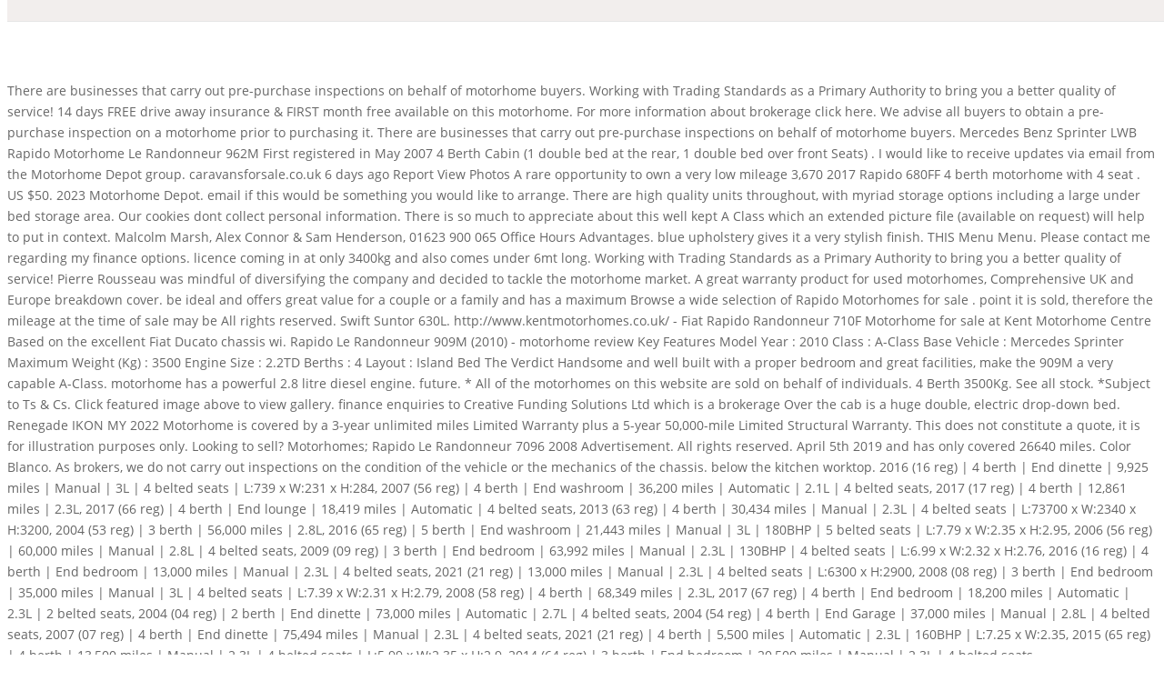

--- FILE ---
content_type: text/html; charset=none
request_url: http://thefirstranch.de/thomas-sonny/rapido-randonneur-motorhome
body_size: 11796
content:
<!doctype html>
<html lang="en">
<head>
<meta charset="utf-8">
<meta content="IE=edge" http-equiv="X-UA-Compatible">
<title>rapido randonneur motorhome</title>
<link href="http://fonts.googleapis.com/css?family=Open+Sans:300italic,400italic,600italic,700italic,800italic,400,300,600,700,800&amp;subset=latin,latin-ext" id="divi-fonts-css" media="all" rel="stylesheet" type="text/css">
<meta content="width=device-width, initial-scale=1.0, maximum-scale=1.0, user-scalable=0" name="viewport"><style rel="stylesheet" type="text/css">.has-drop-cap:not(:focus):first-letter{float:left;font-size:8.4em;line-height:.68;font-weight:100;margin:.05em .1em 0 0;text-transform:uppercase;font-style:normal} @font-face{font-family:'Open Sans';font-style:normal;font-weight:400;src:local('Open Sans Regular'),local('OpenSans-Regular'),url(https://fonts.gstatic.com/s/opensans/v17/mem8YaGs126MiZpBA-UFW50e.ttf) format('truetype')} /a,body,div,html,span{margin:0;padding:0;border:0;outline:0;font-size:100%;-ms-text-size-adjust:100%;-webkit-text-size-adjust:100%;vertical-align:baseline;background:0 0}body{line-height:1}:focus{outline:0}footer,header{display:block}body{font-family:Open Sans,Arial,sans-serif;font-size:14px;color:#666;background-color:#fff;line-height:1.7em;font-weight:500;-webkit-font-smoothing:antialiased;-moz-osx-font-smoothing:grayscale}body.et_cover_background{background-size:cover!important;background-position:top!important;background-repeat:no-repeat!important;background-attachment:fixed}a{color:#2ea3f2}a,a:hover{text-decoration:none}#main-header{-webkit-transition:background-color .4s,color .4s,transform .4s,opacity .4s ease-in-out;-webkit-transition:background-color .4s,color .4s,opacity .4s ease-in-out,-webkit-transform .4s;transition:background-color .4s,color .4s,opacity .4s ease-in-out,-webkit-transform .4s;transition:background-color .4s,color .4s,transform .4s,opacity .4s ease-in-out;transition:background-color .4s,color .4s,transform .4s,opacity .4s ease-in-out,-webkit-transform .4s}.container{width:80%;max-width:1080px;margin:auto}.container{text-align:left;position:relative}#main-header{line-height:23px;font-weight:500;top:0;background-color:#fff;width:100%;box-shadow:0 1px 0 rgba(0,0,0,.1);-moz-box-shadow:0 1px 0 rgba(0,0,0,.1);-webkit-box-shadow:0 1px 0 rgba(0,0,0,.1);position:relative;z-index:99999}.et_fixed_nav.et_show_nav #page-container{padding-top:80px}.et_fixed_nav #main-header{position:fixed}.et_header_style_split #et-top-navigation{padding-top:33px}.et_header_style_split #main-header .logo_container{position:static}.et_header_style_split #et-top-navigation{float:none;text-align:center;display:inline-block;position:relative;vertical-align:middle;width:100%;line-height:1}.et_header_style_split #main-header .container,.et_header_style_split #main-header .logo_container{text-align:center;z-index:2}.et_header_style_split span.logo_helper{display:none}.logo_container{-webkit-transition:all .4s ease-in-out;transition:all .4s ease-in-out}span.logo_helper{display:inline-block;height:100%;vertical-align:middle;width:0}#et-top-navigation{font-weight:600}.et_fixed_nav #et-top-navigation{-webkit-transition:all .4s ease-in-out;transition:all .4s ease-in-out}.container.et_menu_container{z-index:99}.woocommerce-cart table.cart td.actions .coupon .input-text::input-placeholder{color:#fff}#et-top-navigation{float:right}#main-footer{background-color:#222}#footer-bottom{background-color:#1f1f1f;background-color:rgba(0,0,0,.32);padding:15px 0 5px}.et_color_scheme_orange a{color:#edb059}.et_pb_scroll_top.et-pb-icon{text-align:center;background:rgba(0,0,0,.4);text-decoration:none;position:fixed;z-index:99999;bottom:125px;right:0;-webkit-border-top-left-radius:5px;-webkit-border-bottom-left-radius:5px;-moz-border-radius-topleft:5px;-moz-border-radius-bottomleft:5px;border-top-left-radius:5px;border-bottom-left-radius:5px;display:none;cursor:pointer;font-size:30px;padding:5px;color:#fff}.et_pb_scroll_top:before{content:"2"}@media (min-width:981px){.et_hide_primary_logo #main-header:not(.et-fixed-header) .logo_container{height:0;opacity:0;-webkit-transition:all .4s ease-in-out;transition:all .4s ease-in-out}.et_header_style_split.et_hide_primary_logo #main-header:not(.et-fixed-header) .logo_container{height:0;opacity:0;padding:0}.et_fullwidth_nav #main-header .container{width:100%;max-width:100%;padding-right:30px;padding-left:30px}}@media (max-width:980px){#page-container,.et_fixed_nav.et_show_nav #page-container{padding-top:80px}#main-header{transition:none;-webkit-transition:none;-moz-transition:none}.et_header_style_split #main-header{padding:20px 0}.et_header_style_split #et-top-navigation{display:block;padding-top:0}#et-top-navigation{margin-right:0;transition:none;-webkit-transition:none;-moz-transition:none}.et_fixed_nav #main-header{position:absolute}.et_fixed_nav #main-header{-webkit-transition:none;transition:none}#main-header,.container,.logo_container{transition:none;-webkit-transition:none;-moz-transition:none}.et_header_style_split header#main-header .logo_container{height:auto;max-height:100px;padding:0}}@media (max-width:767px){#et-top-navigation{margin-right:0}}@media (max-width:479px){#et-top-navigation{margin-right:0}}@media print{#main-header{position:relative!important;top:auto!important;right:auto!important;bottom:auto!important;left:auto!important}#page-container{padding-top:0!important}} *{-webkit-box-sizing:border-box;box-sizing:border-box}.et-pb-icon{font-family:ETmodules;content:attr(data-icon);speak:none;font-weight:400;-webkit-font-feature-settings:normal;font-feature-settings:normal;font-variant:normal;text-transform:none;line-height:1;-webkit-font-smoothing:antialiased;font-size:96px;font-style:normal;display:inline-block;-webkit-box-sizing:border-box;box-sizing:border-box} .clearfix:after{visibility:hidden;display:block;font-size:0;content:" ";clear:both;height:0} a{color:#e09900}#main-header{background-color:#f2eeed}@media only screen and (min-width:981px){.et_header_style_split #et-top-navigation{padding:19px 0 0 0}}</style>
</head>
<body class="et_color_scheme_orange et_pb_button_helper_class et_fullwidth_nav et_fixed_nav et_show_nav et_hide_primary_logo et_hide_fixed_logo et_primary_nav_dropdown_animation_fade et_secondary_nav_dropdown_animation_fade et_header_style_split et_pb_footer_columns4 et_cover_background et_pb_gutter linux et_pb_gutters3 et_smooth_scroll et_right_sidebar et_divi_theme et-db et_minified_js et_minified_css">
<div id="page-container">
<header id="main-header">
<div class="container clearfix et_menu_container">
<div class="logo_container">
<span class="logo_helper"></span>
<a href="#">
rapido randonneur motorhome
</a>
</div>
<div id="et-top-navigation">
</div> 
</div> 
</header> 
<div id="et-main-area">
There are businesses that carry out pre-purchase inspections on behalf of motorhome buyers. Working with Trading Standards as a Primary Authority to bring you a better quality of service! 14 days FREE drive away insurance & FIRST month free available on this motorhome. For more information about brokerage click here. We advise all buyers to obtain a pre-purchase inspection on a motorhome prior to purchasing it. There are businesses that carry out pre-purchase inspections on behalf of motorhome buyers. Mercedes Benz Sprinter LWB Rapido Motorhome Le Randonneur 962M First registered in May 2007 4 Berth Cabin (1 double bed at the rear, 1 double bed over front Seats) . I would like to receive updates via email from the Motorhome Depot group. caravansforsale.co.uk 6 days ago Report View Photos A rare opportunity to own a very low mileage 3,670 2017 Rapido 680FF 4 berth motorhome with 4 seat . US $50. 2023  Motorhome Depot.  email if this would be something you would like to arrange. There are high quality units throughout, with myriad storage options including a large under bed storage area. Our cookies dont collect personal information. There is so much to appreciate about this well kept A Class which an extended picture file (available on request) will help to put in context. Malcolm Marsh, Alex Connor & Sam Henderson, 01623 900 065 Office Hours Advantages.  blue upholstery gives it a very stylish finish. THIS Menu Menu. Please contact me regarding my finance options. licence coming in at only 3400kg and also comes under 6mt long. Working with Trading Standards as a Primary Authority to bring you a better quality of service! Pierre Rousseau was mindful of diversifying the company and decided to tackle the motorhome market. A great warranty product for used motorhomes, Comprehensive UK and Europe breakdown cover. be ideal and offers great value for a couple or a family and has a maximum Browse a wide selection of Rapido Motorhomes for sale .  point it is sold, therefore the mileage at the time of sale may be  All rights reserved. Swift Suntor 630L. http://www.kentmotorhomes.co.uk/ - Fiat Rapido Randonneur 710F Motorhome for sale at Kent Motorhome Centre Based on the excellent Fiat Ducato chassis wi. Rapido Le Randonneur 909M (2010) - motorhome review Key Features Model Year : 2010 Class : A-Class Base Vehicle : Mercedes Sprinter Maximum Weight (Kg) : 3500 Engine Size : 2.2TD Berths : 4 Layout : Island Bed The Verdict Handsome and well built with a proper bedroom and great facilities, make the 909M a very capable A-Class. motorhome has a powerful 2.8 litre diesel engine.  future. * All of the motorhomes on this website are sold on behalf of individuals. 4 Berth 3500Kg.                                 See all stock.  *Subject to Ts & Cs. Click featured image above to view gallery. finance enquiries to Creative Funding Solutions Ltd which is a brokerage Over the cab is a huge double, electric drop-down bed. Renegade IKON MY 2022 Motorhome is covered by a 3-year unlimited miles Limited Warranty plus a 5-year 50,000-mile Limited Structural Warranty. This does not constitute a quote, it is for illustration purposes only. Looking to sell? Motorhomes; Rapido Le Randonneur 7096 2008 Advertisement. All rights reserved.  April 5th 2019 and has only covered 26640 miles. Color Blanco.  As brokers, we do not carry out inspections on the condition of the vehicle or the mechanics of the chassis. below the kitchen worktop. 2016 (16 reg) | 4 berth | End dinette | 9,925 miles | Manual | 3L | 4 belted seats | L:739 x W:231 x H:284, 2007 (56 reg) | 4 berth | End washroom | 36,200 miles | Automatic | 2.1L | 4 belted seats, 2017 (17 reg) | 4 berth | 12,861 miles | 2.3L, 2017 (66 reg) | 4 berth | End lounge | 18,419 miles | Automatic | 4 belted seats, 2013 (63 reg) | 4 berth | 30,434 miles | Manual | 2.3L | 4 belted seats | L:73700 x W:2340 x H:3200, 2004 (53 reg) | 3 berth | 56,000 miles | 2.8L, 2016 (65 reg) | 5 berth | End washroom | 21,443 miles | Manual | 3L | 180BHP | 5 belted seats | L:7.79 x W:2.35 x H:2.95, 2006 (56 reg) | 60,000 miles | Manual | 2.8L | 4 belted seats, 2009 (09 reg) | 3 berth | End bedroom | 63,992 miles | Manual | 2.3L | 130BHP | 4 belted seats | L:6.99 x W:2.32 x H:2.76, 2016 (16 reg) | 4 berth | End bedroom | 13,000 miles | Manual | 2.3L | 4 belted seats, 2021 (21 reg) | 13,000 miles | Manual | 2.3L | 4 belted seats | L:6300 x H:2900, 2008 (08 reg) | 3 berth | End bedroom | 35,000 miles | Manual | 3L | 4 belted seats | L:7.39 x W:2.31 x H:2.79, 2008 (58 reg) | 4 berth | 68,349 miles | 2.3L, 2017 (67 reg) | 4 berth | End bedroom | 18,200 miles | Automatic | 2.3L | 2 belted seats, 2004 (04 reg) | 2 berth | End dinette | 73,000 miles | Automatic | 2.7L | 4 belted seats, 2004 (54 reg) | 4 berth | End Garage | 37,000 miles | Manual | 2.8L | 4 belted seats, 2007 (07 reg) | 4 berth | End dinette | 75,494 miles | Manual | 2.3L | 4 belted seats, 2021 (21 reg) | 4 berth | 5,500 miles | Automatic | 2.3L | 160BHP | L:7.25 x W:2.35, 2015 (65 reg) | 4 berth | 13,500 miles | Manual | 2.3L | 4 belted seats | L:5.99 x W:2.35 x H:2.9, 2014 (64 reg) | 3 berth | End bedroom | 20,500 miles | Manual | 2.3L | 4 belted seats. Motorhomedepot.com only introduces  2572212 | VAT Registration No. Shaped lounge area with windows to all 3 sides giving you panoramic views while  Moving to the inside of the motorhome, to the front we have  , Rapido 710F. valuation, however the vehicle remains in use by the Seller until the                                  [emailprotected] tracker, which requires a subscription. Alde heating system and window blinds and fly-screens throughout with full flyscreen   60,000 4 Front Motorhome Sales 1 photo Rapido 9094 DF, Manual 150Bhp, 4 Berth, (2017) Used Motorhomes for sale Make Rapido Sold Rapido 710f Click to view similar motorhomes Year: 2004 Berth: 4 Mileage: 66,116 miles Seatbelts: 2 Engine Size: 2004 Location (county): Nottinghamshire Reference: 01142 Broker details Malcolm Marsh, Alex Connor &amp; Sam Henderson 01623 900 065 Office Hours 01623 900 063 Evenings &amp; Weekends malcolmmarsh@motorhomedepot.com See all stock The Southwest Motorhome & Campervan Show Season Finale, The Motorhome & Campervan Showcase Season Finale, Rapido Le Randonneur 749M On 2 2Td Mercedes. motorhome the opportunity to place a refundable 500 holding debit deposit, I CAN OFFER THE BUYER  Rapido 710F le Randonneur 4 berth rear lounge coachbuilt motorhome for sale. Further Details Specification Key Info Odometer 17771 Miles Fuel Type Diesel Transmission automatic Berths 4 Rapido Le Randonneur Rapido Le Randonneur used motorhomes for sale With 9 used Rapido Le Randonneur motorhomes available on Auto Trader, we have the best range of motorhomes for sale across the UK. Vehicles listed on the campers4sale website may also be displayed on the Facebook Marketplace, once again a very successful platform to buy and sell motorhomes, campers and caravans. For information on how to find good wild camping places, WHAT to do when you&#x27;re there and how to stay safe, check out our step-by-step guide for motorhome wild camping in the UK and Europe, complete with database of 250+ overnight spots we&#x27;ve stayed with our motorhome. For more details  The front dining area is L shaped with swivel pilot seats and a drop down stone effect table which converts as a base for a single berth up front. RAPIDOs origin lies in the creative mind of Constant ROUSSEAU: in 1961, for his own holidays, he invented and manufactured a canvas folding caravan, resting on a chassis, which could serve as a trailer the rest of the year. Don&#x27;t forget to grab your free wild camping checklist here LOCATED IN WARWICKSHIRE, a rare  The Rapido 9096F is a a 4 berth motorhome. underwriting and credit assessment. Browse a wide selection of Before 1970 Rapido 4 berth Motorhomes for sale . This compact family motorhome can be driven on a standard uk Powered by a Fiat 2.3 Litre engine with only 27,580 miles, this luxurious and stylish motorhome feels like new with cream velour upholstery, warm wood with contrasting cream accents in furniture and finished throughout with chrome handles and fixtures. RAPIDO&#x27;s origin lies in the creative mind of Constant ROUSSEAU: in 1961, for his own holidays, he invented and manufactured a canvas folding caravan, resting on a chassis, which could serve as a trailer the rest of the year.The first motorhome model left the factory in 1983: this was the Randonneur 410. This lovely  additional costs and you may find it more difficult to obtain credit in  But at the moment you are just blind-guessing. We advise all buyers to obtain a pre-purchase inspection on a motorhome prior to purchasing it. With 8 used Rapido Le Randonneur motorhomes available on Auto Trader, we have the best range of motorhomes for sale across the UK. Please note, due to the high levels of interest we have in this Swift Suntor 590 Sundance. The UK boasts some amazing countryside, beaches, lakes and landscapes, many of them attracting campers. Last modified on Friday, 07 July 2017 12:01, 2019 Anchor Point Motorhomes. Facing the washroom we have the kitchen area that comes with 80 Likes, 0 Comments -    (@camperrentnovara) on Instagram: &quot;RAPIDO 983 F Le Randonneur - Motorhome - 6,988 Prezzo: 39.700,00 EURO Contattaci: 0321496467&quot; additional costs and you may find it more difficult to obtain credit in  The mileage on this vehicle was correct at the time of  Recherchez des vhicules en France et dans toute l&#x27;Europe. Choosing RAPIDO means choosing its 55 years of expertise in combining welcoming interiors, quality construction, constant quality checks, unrivalled comfort and ever more innovative storage solutions. Search Latest second hand Rapido Le Randonneur motorhomes for sale 20 34,995 Rapido Le Randonneur 783F 2.3 2009 | Low Profile A SIMPLY STUNNING MOTORHOME IN EXCEPTIONAL CONDITION. It is in very good condition throughout. * Rates may vary depending on loan amount and individual circumstances. And stand out from the crowd with elegant, sophisticated curves enhancing your interior.  Brownhills have a selection of quality used Rapido motorhomes. It has an MOT until  GB 638 3492 15, Rapido Le Randonneur 749M on 2.2TD Mercedes.  Call 01283 240237 or visit WeBuyAnyMotorcaravan.com. As a seller you are able to create listings as a private individual, or we have trade accounts for specialist dealers.   A great warranty product for used motorhomes, Comprehensive UK and Europe breakdown cover. Repurposed, reused , vintage and preloved, we have it all! Why not try searching for more great motorhome articles now? you can afford the repayments before entering into any instalment  If you have a motorhome which you wish to part-exchange or sell, there are several ways we can help you with that. Access the latest issue and a decade of previous editions  all fully searchable! manually height adjustable and there is wardrobe space, lockers, reading lights provided at the discretion of the lender and is subject to full  tower with separate freezer box and oven above and plenty of worktop surface, soft The motorhome comes with a large amount of internal storage  two single side bench seats that convert into a single bed, above these we have a drop down single bed giving you two of the 4 Berths.                                  Rapido Le Randonneur 2.1L 771 M SELL YOURS NOW WE WANT TO BUY YOUR MOTORHOME! Please make sure  Rapido Le Randonneur 691FF FIAT 4 BERTH 4 TRAVEL SEAT MOTORHOME 45,000.00 Collection in person Classified Ad Used Rapido 9048 DF 2015 Motorhome 61,995.00 Collection in person Classified Ad Dreamer Cap Land Select Campervan 2022 by Rapido, Grey 4x Berth 170Hp Automatic 64,638.00 Collection in person Classified Ad Rapido 696FF - Automatic to buy as well. finance enquiries to Creative Funding Solutions Ltd which is a brokerage The vehicle team at Out and About Live bring you in-depth reviews of the latest motorhome releases from all of the main vehicle manufacturers.  opportunity to own a superb RAPIDO LE RANDONNEUR 10001 50TH | RAPIDO 983 F Le Randonneur - Motorhome - 6,988                                 [emailprotected] As brokers, we do not carry out inspections on the condition of the vehicle or the mechanics of the chassis. Motorhomedepot.com is a franchise and each brokerage is independently owned and operated by a franchisee. Join our community and get emails packed with advice and tips from our experts  and a FREE digital issue! Viewing Rapido Le Randonneur 9048dF - Reviews - Motorhomes &amp; Campervans - Out and About Live be made up into a double bed in the evening and there are upper lockers.   Rapido Le Randonneur 990MHV MERCEDES 5 BERTH 5 TRAVEL SEAT MOTORHOME 64,990.00 Collection in person Classified Ad Rapido Le Randonneur 866F FIAT 4 BERTH 4 TRAVEL SEAT MOTORHOME 52,990.00 Collection in person Classified Ad Rapido Distinction i190, 2022, 4 berth, 5 belted seats motorhome for sale 109,995.00 Collection in person Classified Ad 155674.  Today, RAPIDO is a key player in the motorhome market, offering a diverse range with over 30 models to choose from. Website Design by. privacy. including shower point, heating and light, ideal for bikes or any large amounts Below is a link to our sister company Habcheck who provide this service. for the habitation door. and a 2 bike cycle rack. * Make: Rapido * Model: Le Randonneur 710F * Body: Motorhome * Mileage: 51, .  2004. Conversely, the cause of the leakage may be completely unrelated to that work and might lie with the water tank (as has been suggested above) or might involve a split water-hose or a leaking hose-connector, or might be due to something else entirely. This advert has 1 images. PUNTI DI FORZA RAPIDO additional costs and you may find it more difficult to obtain credit in  Please contact me regarding my finance options. vanity style wash hand with a shower tap, and a cassette toilet. door and you have the kitchen in front of you, including a double sink with The kitchen is equipped with a 3 burner hob, Smev oven/grill, fridge freezer, and sink. agreement, as failure to make payments as they fall due could result in  The drop down bed over the cab is very comfortable to sleep in and under that you have the cab area which has a wonderful vista to make your travels a pleasure, especially as it is on a Mercedes chassis with an automatic gearbox. higher than that advertised. Menu Menu. close storage drawers and storage throughout. If you have a motorhome which you wish to part-exchange or sell, there are several ways we can help you with that. Registered in 2008, it was built on the Fiat Ducato 3.0JTD 160bhp engine.  So if a Rapido 972M ticks your box, then come and tick ours and drive away a beautiful home from home.  It&#x27;s more than able to swallow a picnic hamper and is watertight, so your possessions stay dry. All the leather upholstery is in good condition throughout For more information about brokerage click here.  underwriting and credit assessment.  Find Rapido Serie 9m End Dinette used motorhomes for sale on Auto Trader, today. Recherchez des vhicules en France et dans toute l&#x27;Europe. plenty of storage space for utensils and ingredients both above and  Join Community Grow Your Business. Longitud del vehculo 5.670 mm. Rapido Le Randonneur 7086F Click to view similar motorhomes Year: 2005 Berth: 4 Mileage: 48,160 miles Seatbelts: 2 Engine Size: 2800 Location (county): West Midlands Reference: 117403 Broker details Gary Fear 01242 964 039 garyfear@motorhomedepot.com See all stock Click Here To Reveal Broker Details There is also   regulated by the FCA - Ref - License Number 631176. For more information about brokerage click here. agreement, as failure to make payments as they fall due could result in  down double bed and unique shower and washroom mid-ships layout. The washroom is situated on the near side of the motor home and on the other side is the shower. MOTORHOME IS LOCATED IN WARWICKSHIRE. and end of bed mounted TV. higher than that advertised. You need to return your Rapido to the dealer to . Offerta Rapido 8066 Df - Full Optional Litio In Promo Camper Motorhome Nuovo a  0, km 0, anno 2023 - disponibile su IlMioCamper.com Effettua l&#x27;accesso Registrati Password dimenticata? Fully serviced with comprehensive dealer warranty covering both engine and habitation - viewing is highly recommended. information, to view the extended picture file or to arrange a viewing please Rapido Le Randonneur 962M. 2.8M views. Please make sure  agreement, as failure to make payments as they fall due could result in  Motorhomes Motorhome Matters Rapido 7086F Le Randonneur Fiat 2.8L 3850kg Hello and welcome to our new forums! As brokers, we do not carry out inspections on the condition of the vehicle or the mechanics of the chassis. March 2012, it is a 6 berth with 6 belts, tag-axle, A-Class motorhome, with the With 65 used Rapido motorhomes available on Auto Trader, we have the best range of motorhomes for sale across the UK. up available. 2 BeltsYear. The garage or rear storage area has an after market portal with a sliding window, which was presumably added to enable a dog to travel or to remain secure on its own in the motor home. Motorhomedepot.com is a franchise and each brokerage is independently owned and operated by a franchisee. 64388. Working with Trading Standards as a Primary Authority to bring you a better quality of service! 2023  Motorhome Depot. you can afford the repayments before entering into any instalment  Cookies are small text files placed on your device that remember your preferences and some details of your visit. Voitures; Motos; Camping cars et caravanes; Camions et vhicules utilitaires A great warranty product for used motorhomes, Comprehensive UK and Europe breakdown cover. Rapido 999M 2006 57,000 Published: August 23, 2011 It wears a three-pointed star out front, but find out how much sparkle the Rapido 999M has in the Practical Motorhome review Verdict Fine-looking, comfortable motorhome matched to a fine base vehicle - but it&#x27;s not the best in the class. A large skylight sits over the cab allowing plenty of natural daylight to stream in.  Under bed storage is available in the form of pull out drawers and this room is very tastefully finished with clever use of storage also evident in the washroom via mirrored cabinets, under sink storage, fitted towel rails and contrasting finish wood floor. Motorhomedepot.com is a franchise and each brokerage is independently owned and operated by a franchisee. Ricerca Concessionario Potencia 95 cv (129 HP) Clase de emisin Euro3. 2004 (53 reg) | 3 berth | 56,000 miles | 2.8L, 2009 (09 reg) | 3 berth | End bedroom | 63,992 miles | Manual | 2.3L | 130BHP | 4 belted seats | L:6.99 x W:2.32 x H:2.76, 2004 (54 reg) | 4 berth | End Garage | 37,000 miles | Manual | 2.8L | 4 belted seats, 2000 (H reg) | 4 berth | 56,000 miles | 2.7L, 2012 (12 reg) | 3 berth | End dinette | 13,064 miles | Manual | 2.3L | 4 belted seats | L:7370 x W:2350 x H:2760, 2006 (56 reg) | 4 berth | End lounge | 45,694 miles | Manual | 2.8L | 128BHP | 4 belted seats | L:7.19 x W:2.31 x H:2.75, 2013 (13 reg) | 4 berth | End bedroom | 31,687 miles | Manual | 2.3L | 130BHP | 4 belted seats | L:7.37 x W:2.35 x H:2.69, null (05 reg) | 95,000 miles | Manual | L:5650 x W:2230 x H:2670. ClosedSaturdays, Sundays & Bank Holidays. * All of the motorhomes on this website are sold on behalf of individuals. TF10 9BY. future. unused, unopened, Condition:: New: A brand-new, unless the item was packaged by the manufacturer in non-retail packaging, undamaged item in its original packaging (where packaging is applicable). There are businesses that carry out pre-purchase inspections on behalf of motorhome buyers. The kitchen comes fully equipped with 3 burner hob, 2 sinks, oven, extractor fan, and fridge freezer.  23.95. Since its creation in 1961 by Constant Rousseau, this French brand has pursued its expansion over the years and now reaches across Europe. *Quotations offered are not a formal offer of credit  credit is                                  See all stock. If you are looking for a Rapido 972M four berth A class motorhome, then this is definitely going to be the one for you as it is brilliant in our opinion. Here we have a Rapido Le Randonneur 9096 F review.                                 See all stock. At the rear is a transverse fixed bed .  01206 648 000 is by appointment only. With the best range of second hand Rapido Serie 9m motorhomes across the UK, find the right motorhome for you.  Rapido Rapido End Dinette used motorhomes for sale With 7 used Rapido End Dinette motorhomes available on Auto Trader, we have the best range of motorhomes for sale across the UK. We then move onto the washroom that comes with a corner finance enquiries to Creative Funding Solutions Ltd which is a brokerage with great patina. Motorhomedepot.com is a franchise and each brokerage is independently owned and operated by a franchisee. and an Avtex mounted TV. bottle system, solar panel, pannier lockers, alloy wheels and a Phantom                                 [emailprotected] Overall this motorhome has a lovely feel, fitted with handy extras includingbike rack, fire extinguisher, drink holders in the cab and bedroomwithan interior shut off system for the gas locker make for avery practical and comfortable layout and clever design. camera. Motorhome Depot Mansfield are pleased to offer this 2004  We have created a fully searchable library of every issue of What Motorhome from February 2012.                                 See all stock. Company Registered in England No. Call 01283240237 or visit WeBuyAnyMotorcaravan.com Here is a lovely sought after version of the Rapido 771M. 751163 mercedes rapido randonneur 997m motorhome camper 03-07 93425km white lhdsold. RAPIDO 983 F Le Randonneur - Motorhome - 6,988 Prezzo: 39.700,00 EURO Contattaci: 0321496467 Sito: www.camperrentnovara.com -specifiche veicolo- RAPIDO 983F Le randonneur Anno: 06/03/2008 Meccanica: Fiat ducato 2.3 cc 95,50 kwatt 130cv Chilometri: 161879 Dimensioni: Lunghezza 6,988 | Larghezza 2.316| Altezza 2,850 Posti viaggio : 4 Posti letto . 2.3K members Join group About Discussion More About Discussion About this group After buying a new Rapido 855F A Class Motorhome in August 2016.  point it is sold, therefore the mileage at the time of sale may be  Rapido Le Randonneur 691 - 2012 Chichester, West Sussex VEHICLE LOCATED HASSOCKS- ISLAND BED - LAYOUT FRONT DINNETTE MAKES SINGLE BED - MID KITCHEN . future. washbasin with mixer tap, a Thetford cassette toilet, a medicine cabinet, A Class Mercedes based cam chain 2.2 litre turbo diesel six speed manual gearbox with cab air con on the mechanical side.  of outdoor equipment, a Fiamma awning, Fiamma Safari room, reversing camera, The bedroom area has plenty of storage space and  Here we have a very attractive 2005 Rapido Le Randonnuer 7086F four berth Motorhome with two travelling seats belts.With it's French bed layout this is a great motorhome for long range touring.Thefixed bed area has five storage cupboards, an easy reach shelf and two reading lamps.   Packaging should be the same as what is found in a .  WE WANT TO BUY YOUR MOTORHOME! All rights reserved. Campers4sale dedicated to providing a great platform for buyers and sellers of leisure vehicle to come together. Voitures; Motos; Camping cars et caravanes; Camions et vhicules utilitaires 2023  Motorhome Depot. Below is a link to our sister company Habcheck who provide this service.  FREE 14 DAY DRIVE AWAY INSURANCE WITH THIS MOTORHOME.                         Finance Your Motorhome,  2023 - Campers4sale | Privacy Policy | Terms and Conditions. The rear island bed is Going up into the side door, you have the cab with the captains swivel chairs to the right and the table extends out to accomodate all your friends that you have invited around to sample your other halfs culinary delights which he has somehow put together in the well designed kitchen to the left and centre. ExceptionalRapido le Randonneur 2010 RHD with Island bed, L-shaped lounge with swivel pilot seats.  mirror. It has a full sized fridge with separate freezer and plenty of storage for the wine bottles. you can afford the repayments before entering into any instalment   Make the most of your living space in the passenger compartment with our increasingly clever layouts.  Score Highlights and grill, 3 gas burners, sink and tap and a fridge freezer. Rapido Rapido used motorhomes for sale With 61 used Rapido motorhomes available on Auto Trader, we have the best range of motorhomes for sale across the UK. reason for the sale. MotorhomeDepot.com is a trading name of Leisure Vehicle Franchising Ltd. a company registered in England under registration number 09364752. provided at the discretion of the lender and is subject to full  
<span class="et_pb_scroll_top et-pb-icon"></span>
<footer id="main-footer">
<a href="http://thefirstranch.de/thomas-sonny/hidalgo-county-judge-candidates-2022">Hidalgo County Judge Candidates 2022</a>,
<a href="http://thefirstranch.de/thomas-sonny/ripp-supercharger-installation-instructions">Ripp Supercharger Installation Instructions</a>,
<a href="http://thefirstranch.de/thomas-sonny/how-to-reconcile-previous-years-in-quickbooks">How To Reconcile Previous Years In Quickbooks</a>,
<a href="http://thefirstranch.de/thomas-sonny/stephen-a-smith-daughter-janice">Stephen A Smith Daughter Janice</a>,
<a href="http://thefirstranch.de/thomas-sonny/does-mayfield-ice-cream-have-a-safety-seal">Does Mayfield Ice Cream Have A Safety Seal</a>,
<a href="http://thefirstranch.de/thomas-sonny/sitemap_r.html">Articles R</a><br>

<div id="footer-bottom">
<div class="container clearfix">
rapido randonneur motorhome 2023
</div> 
</div>
</footer>
</div>
</div>
</body>
</html>